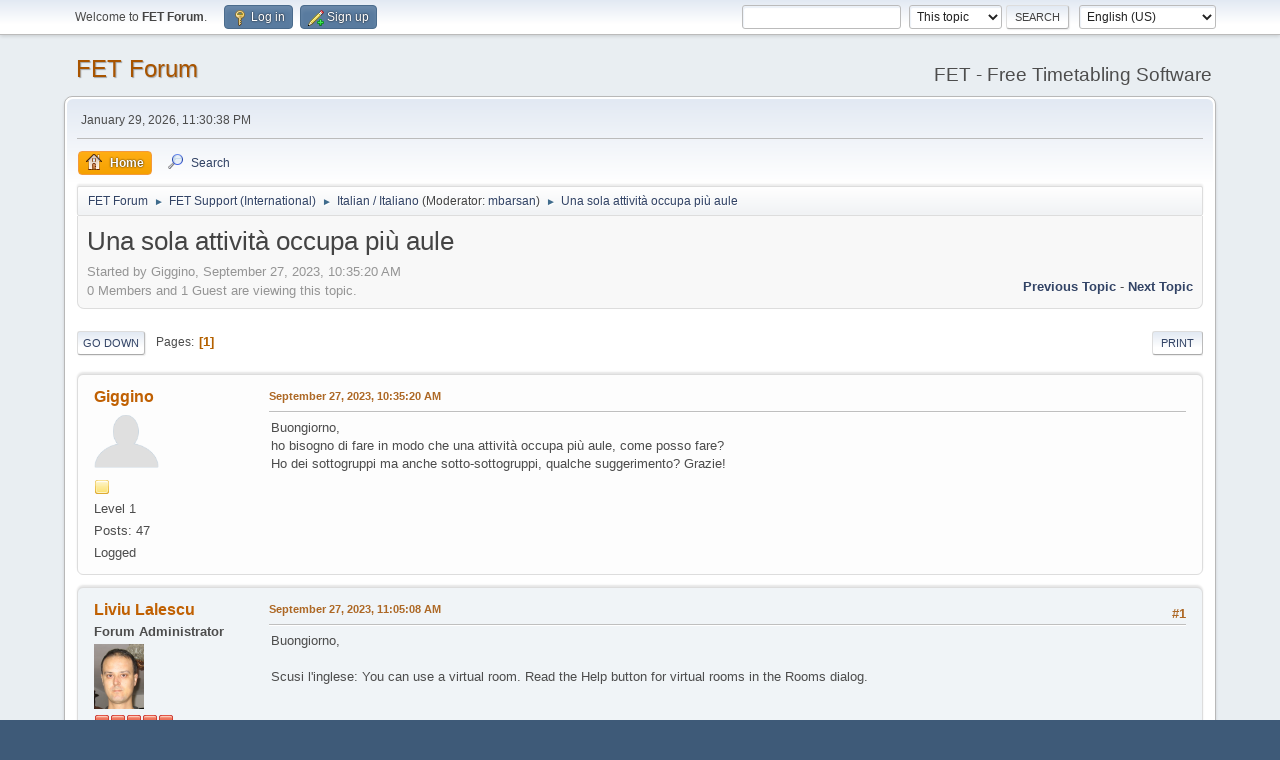

--- FILE ---
content_type: text/html; charset=UTF-8
request_url: https://lalescu.ro/liviu/fet/forum/index.php?PHPSESSID=66994543add066bddc1033f7f4350d4f&topic=5717.msg31391
body_size: 5893
content:
<!DOCTYPE html>
<html lang="en-US">
<head>
	<meta charset="UTF-8">
	<link rel="stylesheet" href="https://lalescu.ro/liviu/fet/forum/Themes/default/css/minified_2a4bb8d3e963e4f1b4540baff77a19d2.css?smf216_1750916423">
	<style>
	img.avatar { max-width: 65px !important; max-height: 65px !important; }
	
	</style>
	<script>
		var smf_theme_url = "https://lalescu.ro/liviu/fet/forum/Themes/default";
		var smf_default_theme_url = "https://lalescu.ro/liviu/fet/forum/Themes/default";
		var smf_images_url = "https://lalescu.ro/liviu/fet/forum/Themes/default/images";
		var smf_smileys_url = "https://lalescu.ro/liviu/fet/forum/Smileys";
		var smf_smiley_sets = "default,classic,aaron,akyhne,fugue,alienine";
		var smf_smiley_sets_default = "default";
		var smf_avatars_url = "https://lalescu.ro/liviu/fet/forum/avatars";
		var smf_scripturl = "https://lalescu.ro/liviu/fet/forum/index.php";
		var smf_iso_case_folding = false;
		var smf_charset = "UTF-8";
		var smf_session_id = "521e28434e0525ecf558398f49068244";
		var smf_session_var = "a5447c4643";
		var smf_member_id = 0;
		var ajax_notification_text = 'Loading...';
		var help_popup_heading_text = 'A little lost? Let me explain:';
		var banned_text = 'Sorry Guest, you are banned from using this forum!';
		var smf_txt_expand = 'Expand';
		var smf_txt_shrink = 'Shrink';
		var smf_collapseAlt = 'Hide';
		var smf_expandAlt = 'Show';
		var smf_quote_expand = false;
		var allow_xhjr_credentials = false;
	</script>
	<script src="https://ajax.googleapis.com/ajax/libs/jquery/3.6.3/jquery.min.js"></script>
	<script src="https://lalescu.ro/liviu/fet/forum/Themes/default/scripts/jquery.sceditor.bbcode.min.js?smf216_1750916423"></script>
	<script src="https://lalescu.ro/liviu/fet/forum/Themes/default/scripts/minified_9ad85ebb63170f5ea450e76867c0aa37.js?smf216_1750916423"></script>
	<script src="https://lalescu.ro/liviu/fet/forum/Themes/default/scripts/minified_9ae7d1d356cd78be8e9fe65ed12e14a0.js?smf216_1750916423" defer></script>
	<script>
		var smf_smileys_url = 'https://lalescu.ro/liviu/fet/forum/Smileys/default';
		var bbc_quote_from = 'Quote from';
		var bbc_quote = 'Quote';
		var bbc_search_on = 'on';
	var smf_you_sure ='Are you sure you want to do this?';
	</script>
	<title>Una sola attività occupa più aule</title>
	<meta name="viewport" content="width=device-width, initial-scale=1">
	<meta property="og:site_name" content="FET Forum">
	<meta property="og:title" content="Una sola attività occupa più aule">
	<meta property="og:url" content="https://lalescu.ro/liviu/fet/forum/index.php?topic=5717.0">
	<meta property="og:description" content="Una sola attività occupa più aule">
	<meta name="description" content="Una sola attività occupa più aule">
	<meta name="theme-color" content="#557EA0">
	<meta name="robots" content="noindex">
	<link rel="canonical" href="https://lalescu.ro/liviu/fet/forum/index.php?topic=5717.0">
	<link rel="help" href="https://lalescu.ro/liviu/fet/forum/index.php?action=help">
	<link rel="contents" href="https://lalescu.ro/liviu/fet/forum/index.php">
	<link rel="search" href="https://lalescu.ro/liviu/fet/forum/index.php?action=search">
	<link rel="alternate" type="application/rss+xml" title="FET Forum - RSS" href="https://lalescu.ro/liviu/fet/forum/index.php?action=.xml;type=rss2;board=24">
	<link rel="alternate" type="application/atom+xml" title="FET Forum - Atom" href="https://lalescu.ro/liviu/fet/forum/index.php?action=.xml;type=atom;board=24">
	<link rel="index" href="https://lalescu.ro/liviu/fet/forum/index.php?board=24.0">
</head>
<body id="chrome" class="action_messageindex board_24">
<div id="footerfix">
	<div id="top_section">
		<div class="inner_wrap">
			<ul class="floatleft" id="top_info">
				<li class="welcome">
					Welcome to <strong>FET Forum</strong>.
				</li>
				<li class="button_login">
					<a href="https://lalescu.ro/liviu/fet/forum/index.php?action=login" class="open" onclick="return reqOverlayDiv(this.href, 'Log in', 'login');">
						<span class="main_icons login"></span>
						<span class="textmenu">Log in</span>
					</a>
				</li>
				<li class="button_signup">
					<a href="https://lalescu.ro/liviu/fet/forum/index.php?action=signup" class="open">
						<span class="main_icons regcenter"></span>
						<span class="textmenu">Sign up</span>
					</a>
				</li>
			</ul>
			<form id="languages_form" method="get" class="floatright">
				<select id="language_select" name="language" onchange="this.form.submit()">
					<option value="portuguese_pt">Português Europeu</option>
					<option value="hungarian">Magyar</option>
					<option value="spanish_es">Español (ES)</option>
					<option value="greek">Ελληνικά</option>
					<option value="vietnamese">Tiếng Việt</option>
					<option value="portuguese_brazilian">Português brasileiro</option>
					<option value="catalan">Catalan</option>
					<option value="english" selected="selected">English (US)</option>
					<option value="french">Français</option>
					<option value="arabic">Arabic</option>
					<option value="ukrainian">Українська</option>
					<option value="english_british">English (UK)</option>
					<option value="russian">Русский</option>
					<option value="english_pirate">English (Pirate)</option>
					<option value="german">Deutsch („Sie“)</option>
					<option value="italian">Italiano</option>
					<option value="romanian">Română</option>
					<option value="spanish_latin">Español (LATAM)</option>
					<option value="german_informal">Deutsch („du“)</option>
				</select>
				<noscript>
					<input type="submit" value="Go">
				</noscript>
			</form>
			<form id="search_form" class="floatright" action="https://lalescu.ro/liviu/fet/forum/index.php?action=search2" method="post" accept-charset="UTF-8">
				<input type="search" name="search" value="">&nbsp;
				<select name="search_selection">
					<option value="all">Entire forum </option>
					<option value="topic" selected>This topic</option>
					<option value="board">This board</option>
				</select>
				<input type="hidden" name="sd_topic" value="5717">
				<input type="submit" name="search2" value="Search" class="button">
				<input type="hidden" name="advanced" value="0">
			</form>
		</div><!-- .inner_wrap -->
	</div><!-- #top_section -->
	<div id="header">
		<h1 class="forumtitle">
			<a id="top" href="https://lalescu.ro/liviu/fet/forum/index.php">FET Forum</a>
		</h1>
		<div id="siteslogan">FET - Free Timetabling Software</div>
	</div>
	<div id="wrapper">
		<div id="upper_section">
			<div id="inner_section">
				<div id="inner_wrap" class="hide_720">
					<div class="user">
						<time datetime="2026-01-29T23:30:38Z">January 29, 2026, 11:30:38 PM</time>
					</div>
				</div>
				<a class="mobile_user_menu">
					<span class="menu_icon"></span>
					<span class="text_menu">Main Menu</span>
				</a>
				<div id="main_menu">
					<div id="mobile_user_menu" class="popup_container">
						<div class="popup_window description">
							<div class="popup_heading">Main Menu
								<a href="javascript:void(0);" class="main_icons hide_popup"></a>
							</div>
							
					<ul class="dropmenu menu_nav">
						<li class="button_home">
							<a class="active" href="https://lalescu.ro/liviu/fet/forum/index.php">
								<span class="main_icons home"></span><span class="textmenu">Home</span>
							</a>
						</li>
						<li class="button_search">
							<a href="https://lalescu.ro/liviu/fet/forum/index.php?action=search">
								<span class="main_icons search"></span><span class="textmenu">Search</span>
							</a>
						</li>
					</ul><!-- .menu_nav -->
						</div>
					</div>
				</div>
				<div class="navigate_section">
					<ul>
						<li>
							<a href="https://lalescu.ro/liviu/fet/forum/index.php"><span>FET Forum</span></a>
						</li>
						<li>
							<span class="dividers"> &#9658; </span>
							<a href="https://lalescu.ro/liviu/fet/forum/index.php#c5"><span>FET Support (International)</span></a>
						</li>
						<li>
							<span class="dividers"> &#9658; </span>
							<a href="https://lalescu.ro/liviu/fet/forum/index.php?board=24.0"><span>Italian / Italiano</span></a> <span class="board_moderators">(Moderator: <a href="https://lalescu.ro/liviu/fet/forum/index.php?action=profile;u=7" title="Board Moderator">mbarsan</a>)</span>
						</li>
						<li class="last">
							<span class="dividers"> &#9658; </span>
							<a href="https://lalescu.ro/liviu/fet/forum/index.php?topic=5717.0"><span>Una sola attività occupa più aule</span></a>
						</li>
					</ul>
				</div><!-- .navigate_section -->
			</div><!-- #inner_section -->
		</div><!-- #upper_section -->
		<div id="content_section">
			<div id="main_content_section">
		<div id="display_head" class="information">
			<h2 class="display_title">
				<span id="top_subject">Una sola attività occupa più aule</span>
			</h2>
			<p>Started by Giggino, September 27, 2023, 10:35:20 AM</p>
			<span class="nextlinks floatright"><a href="https://lalescu.ro/liviu/fet/forum/index.php?topic=5717.0;prev_next=prev#new">Previous topic</a> - <a href="https://lalescu.ro/liviu/fet/forum/index.php?topic=5717.0;prev_next=next#new">Next topic</a></span>
			<p>0 Members and 1 Guest are viewing this topic.
			</p>
		</div><!-- #display_head -->
		<a id="new"></a>
		<div class="pagesection top">
			
		<div class="buttonlist floatright">
			
				<a class="button button_strip_print" href="https://lalescu.ro/liviu/fet/forum/index.php?action=printpage;topic=5717.0"  rel="nofollow">Print</a>
		</div>
			 
			<div class="pagelinks floatleft">
				<a href="#bot" class="button">Go Down</a>
				<span class="pages">Pages</span><span class="current_page">1</span> 
			</div>
		<div class="mobile_buttons floatright">
			<a class="button mobile_act">User actions</a>
			
		</div>
		</div>
		<div id="forumposts">
			<form action="https://lalescu.ro/liviu/fet/forum/index.php?action=quickmod2;topic=5717.0" method="post" accept-charset="UTF-8" name="quickModForm" id="quickModForm" onsubmit="return oQuickModify.bInEditMode ? oQuickModify.modifySave('521e28434e0525ecf558398f49068244', 'a5447c4643') : false">
				<div class="windowbg" id="msg31391">
					
					<div class="post_wrapper">
						<div class="poster">
							<h4>
								<a href="https://lalescu.ro/liviu/fet/forum/index.php?action=profile;u=3251" title="View the profile of Giggino">Giggino</a>
							</h4>
							<ul class="user_info">
								<li class="avatar">
									<a href="https://lalescu.ro/liviu/fet/forum/index.php?action=profile;u=3251"><img class="avatar" src="https://lalescu.ro/liviu/fet/forum/avatars/default.png" alt=""></a>
								</li>
								<li class="icons"><img src="https://lalescu.ro/liviu/fet/forum/Themes/default/images/membericons/icon.png" alt="*"></li>
								<li class="postgroup">Level 1</li>
								<li class="postcount">Posts: 47</li>
								<li class="profile">
									<ol class="profile_icons">
									</ol>
								</li><!-- .profile -->
								<li class="poster_ip">Logged</li>
							</ul>
						</div><!-- .poster -->
						<div class="postarea">
							<div class="keyinfo">
								<div id="subject_31391" class="subject_title subject_hidden">
									<a href="https://lalescu.ro/liviu/fet/forum/index.php?msg=31391" rel="nofollow">Una sola attività occupa più aule</a>
								</div>
								
								<div class="postinfo">
									<span class="messageicon"  style="position: absolute; z-index: -1;">
										<img src="https://lalescu.ro/liviu/fet/forum/Themes/default/images/post/xx.png" alt="">
									</span>
									<a href="https://lalescu.ro/liviu/fet/forum/index.php?msg=31391" rel="nofollow" title="Una sola attività occupa più aule" class="smalltext">September 27, 2023, 10:35:20 AM</a>
									<span class="spacer"></span>
									<span class="smalltext modified floatright" id="modified_31391">
									</span>
								</div>
								<div id="msg_31391_quick_mod"></div>
							</div><!-- .keyinfo -->
							<div class="post">
								<div class="inner" data-msgid="31391" id="msg_31391">
									Buongiorno,<br>ho bisogno di fare in modo che una attività occupa più aule, come posso fare?<br>Ho dei sottogruppi ma anche sotto-sottogruppi, qualche suggerimento? Grazie!
								</div>
							</div><!-- .post -->
							<div class="under_message">
							</div><!-- .under_message -->
						</div><!-- .postarea -->
						<div class="moderatorbar">
						</div><!-- .moderatorbar -->
					</div><!-- .post_wrapper -->
				</div><!-- $message[css_class] -->
				<hr class="post_separator">
				<div class="windowbg" id="msg31392">
					
					
					<div class="post_wrapper">
						<div class="poster">
							<h4>
								<a href="https://lalescu.ro/liviu/fet/forum/index.php?action=profile;u=1" title="View the profile of Liviu Lalescu">Liviu Lalescu</a>
							</h4>
							<ul class="user_info">
								<li class="membergroup">Forum Administrator</li>
								<li class="avatar">
									<a href="https://lalescu.ro/liviu/fet/forum/index.php?action=profile;u=1"><img class="avatar" src="https://lalescu.ro/liviu/fet/forum/custom_avatar/avatar_1_1517308333.png" alt=""></a>
								</li>
								<li class="icons"><img src="https://lalescu.ro/liviu/fet/forum/Themes/default/images/membericons/iconadmin.png" alt="*"><img src="https://lalescu.ro/liviu/fet/forum/Themes/default/images/membericons/iconadmin.png" alt="*"><img src="https://lalescu.ro/liviu/fet/forum/Themes/default/images/membericons/iconadmin.png" alt="*"><img src="https://lalescu.ro/liviu/fet/forum/Themes/default/images/membericons/iconadmin.png" alt="*"><img src="https://lalescu.ro/liviu/fet/forum/Themes/default/images/membericons/iconadmin.png" alt="*"></li>
								<li class="postgroup">Level 5</li>
								<li class="postcount">Posts: 11,818</li>
								<li class="blurb">FET author and forum moderator</li>
								<li class="im_icons">
									<ol>
										<li class="custom cust_gender"><span class=" main_icons gender_0" title="Male"></span></li>
									</ol>
								</li>
								<li class="profile">
									<ol class="profile_icons">
										<li><a href="https://lalescu.ro/liviu/" title="Homepage" target="_blank" rel="noopener"><span class="main_icons www centericon" title="Homepage"></span></a></li>
									</ol>
								</li><!-- .profile -->
								<li class="custom cust_loca">Location: Craiova, Romania</li>
								<li class="poster_ip">Logged</li>
							</ul>
						</div><!-- .poster -->
						<div class="postarea">
							<div class="keyinfo">
								<div id="subject_31392" class="subject_title subject_hidden">
									<a href="https://lalescu.ro/liviu/fet/forum/index.php?msg=31392" rel="nofollow">Re: Una sola attività occupa più aule</a>
								</div>
								<span class="page_number floatright">#1</span>
								<div class="postinfo">
									<span class="messageicon"  style="position: absolute; z-index: -1;">
										<img src="https://lalescu.ro/liviu/fet/forum/Themes/default/images/post/xx.png" alt="">
									</span>
									<a href="https://lalescu.ro/liviu/fet/forum/index.php?msg=31392" rel="nofollow" title="Reply #1 - Re: Una sola attività occupa più aule" class="smalltext">September 27, 2023, 11:05:08 AM</a>
									<span class="spacer"></span>
									<span class="smalltext modified floatright" id="modified_31392">
									</span>
								</div>
								<div id="msg_31392_quick_mod"></div>
							</div><!-- .keyinfo -->
							<div class="post">
								<div class="inner" data-msgid="31392" id="msg_31392">
									Buongiorno,<br><br>Scusi l&#39;inglese: You can use a virtual room. Read the Help button for virtual rooms in the Rooms dialog.<br>
								</div>
							</div><!-- .post -->
							<div class="under_message">
							</div><!-- .under_message -->
						</div><!-- .postarea -->
						<div class="moderatorbar">
						</div><!-- .moderatorbar -->
					</div><!-- .post_wrapper -->
				</div><!-- $message[css_class] -->
				<hr class="post_separator">
				<div class="windowbg" id="msg31393">
					
					
					<div class="post_wrapper">
						<div class="poster">
							<h4>
								<a href="https://lalescu.ro/liviu/fet/forum/index.php?action=profile;u=3251" title="View the profile of Giggino">Giggino</a>
							</h4>
							<ul class="user_info">
								<li class="avatar">
									<a href="https://lalescu.ro/liviu/fet/forum/index.php?action=profile;u=3251"><img class="avatar" src="https://lalescu.ro/liviu/fet/forum/avatars/default.png" alt=""></a>
								</li>
								<li class="icons"><img src="https://lalescu.ro/liviu/fet/forum/Themes/default/images/membericons/icon.png" alt="*"></li>
								<li class="postgroup">Level 1</li>
								<li class="postcount">Posts: 47</li>
								<li class="profile">
									<ol class="profile_icons">
									</ol>
								</li><!-- .profile -->
								<li class="poster_ip">Logged</li>
							</ul>
						</div><!-- .poster -->
						<div class="postarea">
							<div class="keyinfo">
								<div id="subject_31393" class="subject_title subject_hidden">
									<a href="https://lalescu.ro/liviu/fet/forum/index.php?msg=31393" rel="nofollow">Re: Una sola attività occupa più aule</a>
								</div>
								<span class="page_number floatright">#2</span>
								<div class="postinfo">
									<span class="messageicon"  style="position: absolute; z-index: -1;">
										<img src="https://lalescu.ro/liviu/fet/forum/Themes/default/images/post/xx.png" alt="">
									</span>
									<a href="https://lalescu.ro/liviu/fet/forum/index.php?msg=31393" rel="nofollow" title="Reply #2 - Re: Una sola attività occupa più aule" class="smalltext">September 27, 2023, 11:45:03 AM</a>
									<span class="spacer"></span>
									<span class="smalltext modified floatright" id="modified_31393">
									</span>
								</div>
								<div id="msg_31393_quick_mod"></div>
							</div><!-- .keyinfo -->
							<div class="post">
								<div class="inner" data-msgid="31393" id="msg_31393">
									Nice!<br>Well it is not really clear how to do it.<br>I have one activity for 2 classes and 4 teachers, i need 4 rooms for this activity.<br>How should i configure it?<br>I suppose i can create a VRRoom and make it virtual adding the 4 real rooms but i get an error saying that i need more sets...
								</div>
							</div><!-- .post -->
							<div class="under_message">
							</div><!-- .under_message -->
						</div><!-- .postarea -->
						<div class="moderatorbar">
						</div><!-- .moderatorbar -->
					</div><!-- .post_wrapper -->
				</div><!-- $message[css_class] -->
				<hr class="post_separator">
				<div class="windowbg" id="msg31394">
					
					
					<div class="post_wrapper">
						<div class="poster">
							<h4>
								<a href="https://lalescu.ro/liviu/fet/forum/index.php?action=profile;u=3251" title="View the profile of Giggino">Giggino</a>
							</h4>
							<ul class="user_info">
								<li class="avatar">
									<a href="https://lalescu.ro/liviu/fet/forum/index.php?action=profile;u=3251"><img class="avatar" src="https://lalescu.ro/liviu/fet/forum/avatars/default.png" alt=""></a>
								</li>
								<li class="icons"><img src="https://lalescu.ro/liviu/fet/forum/Themes/default/images/membericons/icon.png" alt="*"></li>
								<li class="postgroup">Level 1</li>
								<li class="postcount">Posts: 47</li>
								<li class="profile">
									<ol class="profile_icons">
									</ol>
								</li><!-- .profile -->
								<li class="poster_ip">Logged</li>
							</ul>
						</div><!-- .poster -->
						<div class="postarea">
							<div class="keyinfo">
								<div id="subject_31394" class="subject_title subject_hidden">
									<a href="https://lalescu.ro/liviu/fet/forum/index.php?msg=31394" rel="nofollow">Re: Una sola attività occupa più aule</a>
								</div>
								<span class="page_number floatright">#3</span>
								<div class="postinfo">
									<span class="messageicon"  style="position: absolute; z-index: -1;">
										<img src="https://lalescu.ro/liviu/fet/forum/Themes/default/images/post/xx.png" alt="">
									</span>
									<a href="https://lalescu.ro/liviu/fet/forum/index.php?msg=31394" rel="nofollow" title="Reply #3 - Re: Una sola attività occupa più aule" class="smalltext">September 27, 2023, 11:59:38 AM</a>
									<span class="spacer"></span>
									<span class="smalltext modified floatright" id="modified_31394">
									</span>
								</div>
								<div id="msg_31394_quick_mod"></div>
							</div><!-- .keyinfo -->
							<div class="post">
								<div class="inner" data-msgid="31394" id="msg_31394">
									okkkk i did it!<br>Thanks!
								</div>
							</div><!-- .post -->
							<div class="under_message">
							</div><!-- .under_message -->
						</div><!-- .postarea -->
						<div class="moderatorbar">
						</div><!-- .moderatorbar -->
					</div><!-- .post_wrapper -->
				</div><!-- $message[css_class] -->
				<hr class="post_separator">
				<div class="windowbg" id="msg31395">
					
					
					<div class="post_wrapper">
						<div class="poster">
							<h4>
								<a href="https://lalescu.ro/liviu/fet/forum/index.php?action=profile;u=1" title="View the profile of Liviu Lalescu">Liviu Lalescu</a>
							</h4>
							<ul class="user_info">
								<li class="membergroup">Forum Administrator</li>
								<li class="avatar">
									<a href="https://lalescu.ro/liviu/fet/forum/index.php?action=profile;u=1"><img class="avatar" src="https://lalescu.ro/liviu/fet/forum/custom_avatar/avatar_1_1517308333.png" alt=""></a>
								</li>
								<li class="icons"><img src="https://lalescu.ro/liviu/fet/forum/Themes/default/images/membericons/iconadmin.png" alt="*"><img src="https://lalescu.ro/liviu/fet/forum/Themes/default/images/membericons/iconadmin.png" alt="*"><img src="https://lalescu.ro/liviu/fet/forum/Themes/default/images/membericons/iconadmin.png" alt="*"><img src="https://lalescu.ro/liviu/fet/forum/Themes/default/images/membericons/iconadmin.png" alt="*"><img src="https://lalescu.ro/liviu/fet/forum/Themes/default/images/membericons/iconadmin.png" alt="*"></li>
								<li class="postgroup">Level 5</li>
								<li class="postcount">Posts: 11,818</li>
								<li class="blurb">FET author and forum moderator</li>
								<li class="im_icons">
									<ol>
										<li class="custom cust_gender"><span class=" main_icons gender_0" title="Male"></span></li>
									</ol>
								</li>
								<li class="profile">
									<ol class="profile_icons">
										<li><a href="https://lalescu.ro/liviu/" title="Homepage" target="_blank" rel="noopener"><span class="main_icons www centericon" title="Homepage"></span></a></li>
									</ol>
								</li><!-- .profile -->
								<li class="custom cust_loca">Location: Craiova, Romania</li>
								<li class="poster_ip">Logged</li>
							</ul>
						</div><!-- .poster -->
						<div class="postarea">
							<div class="keyinfo">
								<div id="subject_31395" class="subject_title subject_hidden">
									<a href="https://lalescu.ro/liviu/fet/forum/index.php?msg=31395" rel="nofollow">Re: Una sola attività occupa più aule</a>
								</div>
								<span class="page_number floatright">#4</span>
								<div class="postinfo">
									<span class="messageicon"  style="position: absolute; z-index: -1;">
										<img src="https://lalescu.ro/liviu/fet/forum/Themes/default/images/post/xx.png" alt="">
									</span>
									<a href="https://lalescu.ro/liviu/fet/forum/index.php?msg=31395" rel="nofollow" title="Reply #4 - Re: Una sola attività occupa più aule" class="smalltext">September 27, 2023, 12:05:44 PM</a>
									<span class="spacer"></span>
									<span class="smalltext modified floatright" id="modified_31395">
									</span>
								</div>
								<div id="msg_31395_quick_mod"></div>
							</div><!-- .keyinfo -->
							<div class="post">
								<div class="inner" data-msgid="31395" id="msg_31395">
									Great!<br><br>I was just going to show you an example. You can open the file examples/FET-5/Germany-first-school/3 or something like that.<br><br>I think you need to add 4 sets, and each set contains R1,R2,R3,R4. Or set 1 contains R1, ..., set 4 contains R4. Then preferred room RV for that activity.<br>
								</div>
							</div><!-- .post -->
							<div class="under_message">
							</div><!-- .under_message -->
						</div><!-- .postarea -->
						<div class="moderatorbar">
						</div><!-- .moderatorbar -->
					</div><!-- .post_wrapper -->
				</div><!-- $message[css_class] -->
				<hr class="post_separator">
			</form>
		</div><!-- #forumposts -->
		<div class="pagesection">
			
		<div class="buttonlist floatright">
			
				<a class="button button_strip_print" href="https://lalescu.ro/liviu/fet/forum/index.php?action=printpage;topic=5717.0"  rel="nofollow">Print</a>
		</div>
			 
			<div class="pagelinks floatleft">
				<a href="#main_content_section" class="button" id="bot">Go Up</a>
				<span class="pages">Pages</span><span class="current_page">1</span> 
			</div>
		<div class="mobile_buttons floatright">
			<a class="button mobile_act">User actions</a>
			
		</div>
		</div>
				<div class="navigate_section">
					<ul>
						<li>
							<a href="https://lalescu.ro/liviu/fet/forum/index.php"><span>FET Forum</span></a>
						</li>
						<li>
							<span class="dividers"> &#9658; </span>
							<a href="https://lalescu.ro/liviu/fet/forum/index.php#c5"><span>FET Support (International)</span></a>
						</li>
						<li>
							<span class="dividers"> &#9658; </span>
							<a href="https://lalescu.ro/liviu/fet/forum/index.php?board=24.0"><span>Italian / Italiano</span></a> <span class="board_moderators">(Moderator: <a href="https://lalescu.ro/liviu/fet/forum/index.php?action=profile;u=7" title="Board Moderator">mbarsan</a>)</span>
						</li>
						<li class="last">
							<span class="dividers"> &#9658; </span>
							<a href="https://lalescu.ro/liviu/fet/forum/index.php?topic=5717.0"><span>Una sola attività occupa più aule</span></a>
						</li>
					</ul>
				</div><!-- .navigate_section -->
		<div id="moderationbuttons">
			
		</div>
		<div id="display_jump_to"></div>
		<div id="mobile_action" class="popup_container">
			<div class="popup_window description">
				<div class="popup_heading">
					User actions
					<a href="javascript:void(0);" class="main_icons hide_popup"></a>
				</div>
				
		<div class="buttonlist">
			
				<a class="button button_strip_print" href="https://lalescu.ro/liviu/fet/forum/index.php?action=printpage;topic=5717.0"  rel="nofollow">Print</a>
		</div>
			</div>
		</div>
		<script>
			if ('XMLHttpRequest' in window)
			{
				var oQuickModify = new QuickModify({
					sScriptUrl: smf_scripturl,
					sClassName: 'quick_edit',
					bShowModify: true,
					iTopicId: 5717,
					sTemplateBodyEdit: '\n\t\t\t\t\t\t<div id="quick_edit_body_container">\n\t\t\t\t\t\t\t<div id="error_box" class="error"><' + '/div>\n\t\t\t\t\t\t\t<textarea class="editor" name="message" rows="12" tabindex="1">%body%<' + '/textarea><br>\n\t\t\t\t\t\t\t<input type="hidden" name="a5447c4643" value="521e28434e0525ecf558398f49068244">\n\t\t\t\t\t\t\t<input type="hidden" name="topic" value="5717">\n\t\t\t\t\t\t\t<input type="hidden" name="msg" value="%msg_id%">\n\t\t\t\t\t\t\t<div class="righttext quickModifyMargin">\n\t\t\t\t\t\t\t\t<input type="submit" name="post" value="Save" tabindex="2" onclick="return oQuickModify.modifySave(\'521e28434e0525ecf558398f49068244\', \'a5447c4643\');" accesskey="s" class="button"> <input type="submit" name="cancel" value="Cancel" tabindex="3" onclick="return oQuickModify.modifyCancel();" class="button">\n\t\t\t\t\t\t\t<' + '/div>\n\t\t\t\t\t\t<' + '/div>',
					sTemplateSubjectEdit: '<input type="text" name="subject" value="%subject%" size="80" maxlength="80" tabindex="4">',
					sTemplateBodyNormal: '%body%',
					sTemplateSubjectNormal: '<a hr'+'ef="' + smf_scripturl + '?topic=5717.msg%msg_id%#msg%msg_id%" rel="nofollow">%subject%<' + '/a>',
					sTemplateTopSubject: '%subject%',
					sTemplateReasonEdit: 'Reason for editing: <input type="text" name="modify_reason" value="%modify_reason%" size="80" maxlength="80" tabindex="5" class="quickModifyMargin">',
					sTemplateReasonNormal: '%modify_text',
					sErrorBorderStyle: '1px solid red'
				});

				aJumpTo[aJumpTo.length] = new JumpTo({
					sContainerId: "display_jump_to",
					sJumpToTemplate: "<label class=\"smalltext jump_to\" for=\"%select_id%\">Jump to<" + "/label> %dropdown_list%",
					iCurBoardId: 24,
					iCurBoardChildLevel: 0,
					sCurBoardName: "Italian / Italiano",
					sBoardChildLevelIndicator: "==",
					sBoardPrefix: "=> ",
					sCatSeparator: "-----------------------------",
					sCatPrefix: "",
					sGoButtonLabel: "Go"
				});

				aIconLists[aIconLists.length] = new IconList({
					sBackReference: "aIconLists[" + aIconLists.length + "]",
					sIconIdPrefix: "msg_icon_",
					sScriptUrl: smf_scripturl,
					bShowModify: true,
					iBoardId: 24,
					iTopicId: 5717,
					sSessionId: smf_session_id,
					sSessionVar: smf_session_var,
					sLabelIconList: "Message icon",
					sBoxBackground: "transparent",
					sBoxBackgroundHover: "#ffffff",
					iBoxBorderWidthHover: 1,
					sBoxBorderColorHover: "#adadad" ,
					sContainerBackground: "#ffffff",
					sContainerBorder: "1px solid #adadad",
					sItemBorder: "1px solid #ffffff",
					sItemBorderHover: "1px dotted gray",
					sItemBackground: "transparent",
					sItemBackgroundHover: "#e0e0f0"
				});
			}
		</script>
			</div><!-- #main_content_section -->
		</div><!-- #content_section -->
	</div><!-- #wrapper -->
</div><!-- #footerfix -->
	<div id="footer">
		<div class="inner_wrap">
		<ul>
			<li class="floatright"><a href="https://lalescu.ro/liviu/fet/forum/index.php?action=help">Help</a> | <a href="https://lalescu.ro/liviu/fet/forum/index.php?action=agreement">Terms and Rules</a> | <a href="#top_section">Go Up &#9650;</a></li>
			<li class="copyright"><a href="https://lalescu.ro/liviu/fet/forum/index.php?action=credits" title="License" target="_blank" rel="noopener">SMF 2.1.6 &copy; 2025</a>, <a href="https://www.simplemachines.org" title="Simple Machines" target="_blank" rel="noopener">Simple Machines</a></li>
		</ul>
		</div>
	</div><!-- #footer -->
<script>
window.addEventListener("DOMContentLoaded", function() {
	function triggerCron()
	{
		$.get('https://lalescu.ro/liviu/fet/forum' + "/cron.php?ts=1769729430");
	}
	window.setTimeout(triggerCron, 1);
		$.sceditor.locale["en"] = {
			"Width (optional):": "Width (optional):",
			"Height (optional):": "Height (optional):",
			"Insert": "Insert",
			"Description (optional):": "Description (optional)",
			"Rows:": "Rows:",
			"Cols:": "Cols:",
			"URL:": "URL:",
			"E-mail:": "E-mail:",
			"Video URL:": "Video URL:",
			"More": "More",
			"Close": "Close",
			dateFormat: "month/day/year"
		};
});
</script>
</body>
</html>